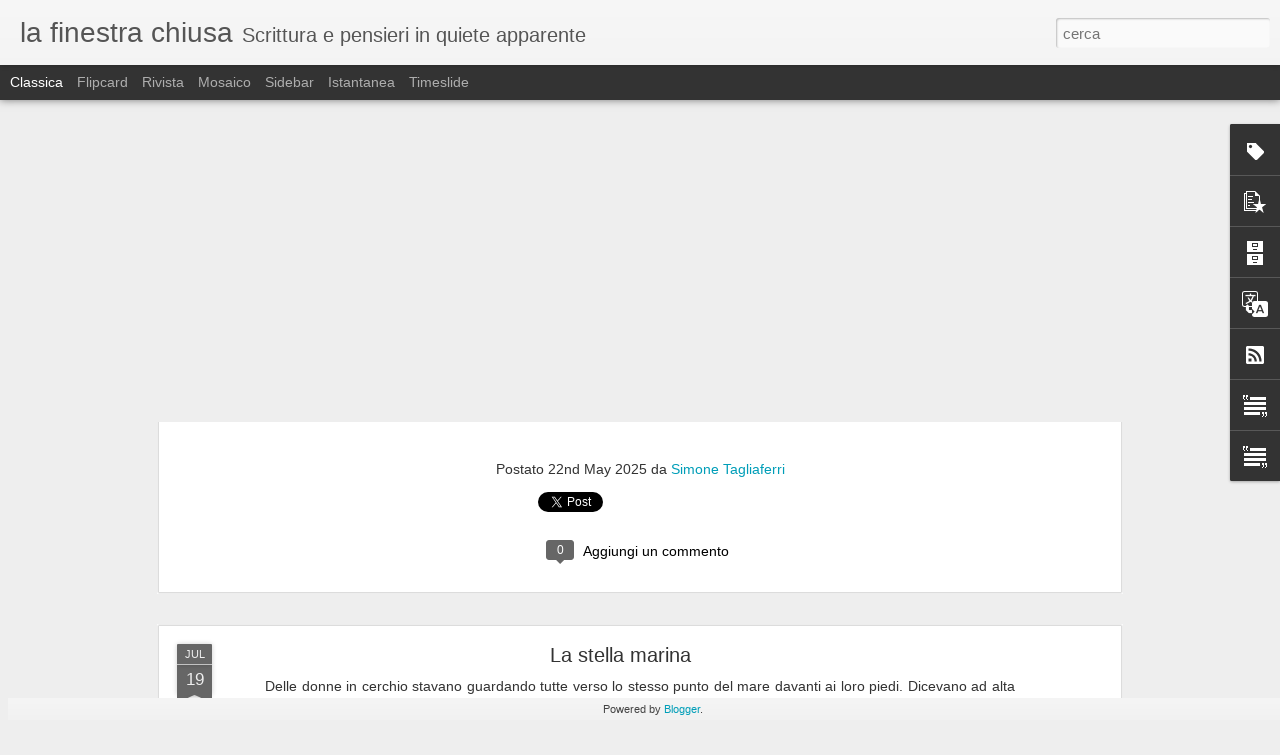

--- FILE ---
content_type: text/javascript; charset=UTF-8
request_url: http://www.simonetagliaferri.com/?v=0&action=initial&widgetId=Text1&responseType=js&xssi_token=AOuZoY7I5EslnnqKYvEZWfsmS3fARqMqKA%3A1769405884210
body_size: 342
content:
try {
_WidgetManager._HandleControllerResult('Text1', 'initial',{'content': '\x3cb\x3e\x3c/b\x3e\x3cb\x3eSi fa presente ai lettori che nei testi del blog potrebbero esserci anticipazioni (o spoiler che dir si voglia) sulle trame e i contenuti delle opere oggetto di discorso. \x3c/b\x3e\x3cb style\x3d\x22font-size: 100%;\x22\x3eLeggete a vostro rischio e pericolo.\x3c/b\x3e\x3cdiv\x3e\x3cb\x3e\x3c/b\x3e\x3c/div\x3e', 'title': ''});
} catch (e) {
  if (typeof log != 'undefined') {
    log('HandleControllerResult failed: ' + e);
  }
}


--- FILE ---
content_type: text/plain
request_url: https://www.google-analytics.com/j/collect?v=1&_v=j102&a=1815600358&t=pageview&_s=1&dl=http%3A%2F%2Fwww.simonetagliaferri.com%2F2013%2F08%2Fracconto-minimo-051.html&ul=en-us%40posix&dt=la%20finestra%20chiusa%3A%20Racconto%20minimo%20051&sr=1280x720&vp=1280x720&_u=IADAAEABAAAAACAAI~&jid=833092536&gjid=596563452&cid=515229537.1769405885&tid=UA-73604916-1&_gid=229172546.1769405885&_r=1&_slc=1&z=967633337
body_size: -574
content:
2,cG-85CH7S2MHV

--- FILE ---
content_type: text/javascript; charset=UTF-8
request_url: http://www.simonetagliaferri.com/?v=0&action=initial&widgetId=Label1&responseType=js&xssi_token=AOuZoY7I5EslnnqKYvEZWfsmS3fARqMqKA%3A1769405884210
body_size: 697
content:
try {
_WidgetManager._HandleControllerResult('Label1', 'initial',{'title': 'Etichette', 'display': 'cloud', 'showFreqNumbers': true, 'labels': [{'name': 'Fotografia', 'count': 363, 'cssSize': 5, 'url': 'http://www.simonetagliaferri.com/search/label/Fotografia'}, {'name': 'Videogiochi', 'count': 113, 'cssSize': 4, 'url': 'http://www.simonetagliaferri.com/search/label/Videogiochi'}, {'name': 'Racconti minimi', 'count': 76, 'cssSize': 4, 'url': 'http://www.simonetagliaferri.com/search/label/Racconti%20minimi'}, {'name': 'Recensioni', 'count': 75, 'cssSize': 4, 'url': 'http://www.simonetagliaferri.com/search/label/Recensioni'}, {'name': 'Poesie', 'count': 62, 'cssSize': 4, 'url': 'http://www.simonetagliaferri.com/search/label/Poesie'}, {'name': 'Cultura', 'count': 49, 'cssSize': 4, 'url': 'http://www.simonetagliaferri.com/search/label/Cultura'}, {'name': 'riflessioni', 'count': 47, 'cssSize': 4, 'url': 'http://www.simonetagliaferri.com/search/label/riflessioni'}, {'name': 'Ars Ludica', 'count': 37, 'cssSize': 3, 'url': 'http://www.simonetagliaferri.com/search/label/Ars%20Ludica'}, {'name': 'Erotismo', 'count': 21, 'cssSize': 3, 'url': 'http://www.simonetagliaferri.com/search/label/Erotismo'}, {'name': 'Libri', 'count': 17, 'cssSize': 3, 'url': 'http://www.simonetagliaferri.com/search/label/Libri'}, {'name': 'Players', 'count': 14, 'cssSize': 3, 'url': 'http://www.simonetagliaferri.com/search/label/Players'}, {'name': 'Cinema', 'count': 10, 'cssSize': 3, 'url': 'http://www.simonetagliaferri.com/search/label/Cinema'}, {'name': 'Le parole del postribolo', 'count': 8, 'cssSize': 2, 'url': 'http://www.simonetagliaferri.com/search/label/Le%20parole%20del%20postribolo'}, {'name': 'Rubrica', 'count': 8, 'cssSize': 2, 'url': 'http://www.simonetagliaferri.com/search/label/Rubrica'}, {'name': 'Storia dei videogiochi', 'count': 8, 'cssSize': 2, 'url': 'http://www.simonetagliaferri.com/search/label/Storia%20dei%20videogiochi'}, {'name': 'Citazioni', 'count': 7, 'cssSize': 2, 'url': 'http://www.simonetagliaferri.com/search/label/Citazioni'}, {'name': 'video', 'count': 5, 'cssSize': 2, 'url': 'http://www.simonetagliaferri.com/search/label/video'}, {'name': 'Segnalazioni', 'count': 4, 'cssSize': 2, 'url': 'http://www.simonetagliaferri.com/search/label/Segnalazioni'}, {'name': 'Aforismi', 'count': 3, 'cssSize': 2, 'url': 'http://www.simonetagliaferri.com/search/label/Aforismi'}, {'name': 'Game design', 'count': 3, 'cssSize': 2, 'url': 'http://www.simonetagliaferri.com/search/label/Game%20design'}, {'name': 'Pillole', 'count': 3, 'cssSize': 2, 'url': 'http://www.simonetagliaferri.com/search/label/Pillole'}, {'name': 'Racconti', 'count': 3, 'cssSize': 2, 'url': 'http://www.simonetagliaferri.com/search/label/Racconti'}, {'name': 'Arte', 'count': 2, 'cssSize': 1, 'url': 'http://www.simonetagliaferri.com/search/label/Arte'}, {'name': 'Icone', 'count': 2, 'cssSize': 1, 'url': 'http://www.simonetagliaferri.com/search/label/Icone'}, {'name': 'Multiplayer.it', 'count': 2, 'cssSize': 1, 'url': 'http://www.simonetagliaferri.com/search/label/Multiplayer.it'}, {'name': 'Documenti', 'count': 1, 'cssSize': 1, 'url': 'http://www.simonetagliaferri.com/search/label/Documenti'}, {'name': 'Sessualit\xe0', 'count': 1, 'cssSize': 1, 'url': 'http://www.simonetagliaferri.com/search/label/Sessualit%C3%A0'}]});
} catch (e) {
  if (typeof log != 'undefined') {
    log('HandleControllerResult failed: ' + e);
  }
}


--- FILE ---
content_type: text/javascript; charset=UTF-8
request_url: http://www.simonetagliaferri.com/?v=0&action=initial&widgetId=Label1&responseType=js&xssi_token=AOuZoY7I5EslnnqKYvEZWfsmS3fARqMqKA%3A1769405884210
body_size: 697
content:
try {
_WidgetManager._HandleControllerResult('Label1', 'initial',{'title': 'Etichette', 'display': 'cloud', 'showFreqNumbers': true, 'labels': [{'name': 'Fotografia', 'count': 363, 'cssSize': 5, 'url': 'http://www.simonetagliaferri.com/search/label/Fotografia'}, {'name': 'Videogiochi', 'count': 113, 'cssSize': 4, 'url': 'http://www.simonetagliaferri.com/search/label/Videogiochi'}, {'name': 'Racconti minimi', 'count': 76, 'cssSize': 4, 'url': 'http://www.simonetagliaferri.com/search/label/Racconti%20minimi'}, {'name': 'Recensioni', 'count': 75, 'cssSize': 4, 'url': 'http://www.simonetagliaferri.com/search/label/Recensioni'}, {'name': 'Poesie', 'count': 62, 'cssSize': 4, 'url': 'http://www.simonetagliaferri.com/search/label/Poesie'}, {'name': 'Cultura', 'count': 49, 'cssSize': 4, 'url': 'http://www.simonetagliaferri.com/search/label/Cultura'}, {'name': 'riflessioni', 'count': 47, 'cssSize': 4, 'url': 'http://www.simonetagliaferri.com/search/label/riflessioni'}, {'name': 'Ars Ludica', 'count': 37, 'cssSize': 3, 'url': 'http://www.simonetagliaferri.com/search/label/Ars%20Ludica'}, {'name': 'Erotismo', 'count': 21, 'cssSize': 3, 'url': 'http://www.simonetagliaferri.com/search/label/Erotismo'}, {'name': 'Libri', 'count': 17, 'cssSize': 3, 'url': 'http://www.simonetagliaferri.com/search/label/Libri'}, {'name': 'Players', 'count': 14, 'cssSize': 3, 'url': 'http://www.simonetagliaferri.com/search/label/Players'}, {'name': 'Cinema', 'count': 10, 'cssSize': 3, 'url': 'http://www.simonetagliaferri.com/search/label/Cinema'}, {'name': 'Le parole del postribolo', 'count': 8, 'cssSize': 2, 'url': 'http://www.simonetagliaferri.com/search/label/Le%20parole%20del%20postribolo'}, {'name': 'Rubrica', 'count': 8, 'cssSize': 2, 'url': 'http://www.simonetagliaferri.com/search/label/Rubrica'}, {'name': 'Storia dei videogiochi', 'count': 8, 'cssSize': 2, 'url': 'http://www.simonetagliaferri.com/search/label/Storia%20dei%20videogiochi'}, {'name': 'Citazioni', 'count': 7, 'cssSize': 2, 'url': 'http://www.simonetagliaferri.com/search/label/Citazioni'}, {'name': 'video', 'count': 5, 'cssSize': 2, 'url': 'http://www.simonetagliaferri.com/search/label/video'}, {'name': 'Segnalazioni', 'count': 4, 'cssSize': 2, 'url': 'http://www.simonetagliaferri.com/search/label/Segnalazioni'}, {'name': 'Aforismi', 'count': 3, 'cssSize': 2, 'url': 'http://www.simonetagliaferri.com/search/label/Aforismi'}, {'name': 'Game design', 'count': 3, 'cssSize': 2, 'url': 'http://www.simonetagliaferri.com/search/label/Game%20design'}, {'name': 'Pillole', 'count': 3, 'cssSize': 2, 'url': 'http://www.simonetagliaferri.com/search/label/Pillole'}, {'name': 'Racconti', 'count': 3, 'cssSize': 2, 'url': 'http://www.simonetagliaferri.com/search/label/Racconti'}, {'name': 'Arte', 'count': 2, 'cssSize': 1, 'url': 'http://www.simonetagliaferri.com/search/label/Arte'}, {'name': 'Icone', 'count': 2, 'cssSize': 1, 'url': 'http://www.simonetagliaferri.com/search/label/Icone'}, {'name': 'Multiplayer.it', 'count': 2, 'cssSize': 1, 'url': 'http://www.simonetagliaferri.com/search/label/Multiplayer.it'}, {'name': 'Documenti', 'count': 1, 'cssSize': 1, 'url': 'http://www.simonetagliaferri.com/search/label/Documenti'}, {'name': 'Sessualit\xe0', 'count': 1, 'cssSize': 1, 'url': 'http://www.simonetagliaferri.com/search/label/Sessualit%C3%A0'}]});
} catch (e) {
  if (typeof log != 'undefined') {
    log('HandleControllerResult failed: ' + e);
  }
}


--- FILE ---
content_type: text/javascript; charset=UTF-8
request_url: http://www.simonetagliaferri.com/?v=0&action=initial&widgetId=Text1&responseType=js&xssi_token=AOuZoY7I5EslnnqKYvEZWfsmS3fARqMqKA%3A1769405884210
body_size: 342
content:
try {
_WidgetManager._HandleControllerResult('Text1', 'initial',{'content': '\x3cb\x3e\x3c/b\x3e\x3cb\x3eSi fa presente ai lettori che nei testi del blog potrebbero esserci anticipazioni (o spoiler che dir si voglia) sulle trame e i contenuti delle opere oggetto di discorso. \x3c/b\x3e\x3cb style\x3d\x22font-size: 100%;\x22\x3eLeggete a vostro rischio e pericolo.\x3c/b\x3e\x3cdiv\x3e\x3cb\x3e\x3c/b\x3e\x3c/div\x3e', 'title': ''});
} catch (e) {
  if (typeof log != 'undefined') {
    log('HandleControllerResult failed: ' + e);
  }
}


--- FILE ---
content_type: text/javascript; charset=UTF-8
request_url: http://www.simonetagliaferri.com/?v=0&action=initial&widgetId=PopularPosts2&responseType=js&xssi_token=AOuZoY7I5EslnnqKYvEZWfsmS3fARqMqKA%3A1769405884210
body_size: 2742
content:
try {
_WidgetManager._HandleControllerResult('PopularPosts2', 'initial',{'title': 'Post pi\xf9 popolari', 'showSnippets': true, 'showThumbnails': true, 'thumbnailSize': 72, 'showAuthor': false, 'showDate': false, 'posts': [{'id': '6032848296901910838', 'title': 'L\x27aforisma \x22Io combatto la tua idea, che \xe8 diversa dalla mia, ma sono pronto a battermi fino al prezzo della mia vita perch\xe9 tu, la tua idea, possa esprimerla liberamente\x22 e la falsa attribuzione a Voltaire', 'href': 'http://www.simonetagliaferri.com/2016/10/laforisma-io-combatto-la-tua-idea-che-e.html', 'snippet': '\x26quot; Io combatto la tua idea, che \xe8 diversa dalla mia, ma sono pronto a battermi fino al prezzo della mia vita perch\xe9 tu, la tua idea, pos...'}, {'id': '1256458792549597663', 'title': 'Respiro', 'href': 'http://www.simonetagliaferri.com/2021/07/respiro.html', 'snippet': 'Dio non vive in parole di marmo\xa0 Non pu\xf2 esistere che nel respiro di un muto e nei sussurri del vento, Invocato dagli occhi come un breve sa...'}, {'id': '2047163055365424877', 'title': 'I videogiochi sono una forma d\x27arte?', 'href': 'http://www.simonetagliaferri.com/2020/10/articolo-pubblicato-originariamente-su.html', 'snippet': 'Articolo pubblicato originariamente su\xa0 Multiplayer.it Esistono molteplici definizioni di arte, poche delle quali sono davvero soddisfacenti...', 'thumbnail': 'https://blogger.googleusercontent.com/img/b/R29vZ2xl/AVvXsEhS114UeJo1jvfzdFoAEtQHw1dgnI0NFM4jrI1tcMGDNNRwN-YoR3ySQdHpbBWbTHNbflA834aI46AoeAVtt392p96C1Q-mJHoryYzfmoxVCUwtJVTUi7fIDD-wTBlqyu3VUTB8UzNtoPK6/s72-w320-c-h200/dearesther_2012-02-14_22-26-47-88_jpg_800x0_crop_upscale_q85.jpg', 'featuredImage': 'https://blogger.googleusercontent.com/img/b/R29vZ2xl/AVvXsEhS114UeJo1jvfzdFoAEtQHw1dgnI0NFM4jrI1tcMGDNNRwN-YoR3ySQdHpbBWbTHNbflA834aI46AoeAVtt392p96C1Q-mJHoryYzfmoxVCUwtJVTUi7fIDD-wTBlqyu3VUTB8UzNtoPK6/w320-h200/dearesther_2012-02-14_22-26-47-88_jpg_800x0_crop_upscale_q85.jpg'}, {'id': '4178394698701441942', 'title': 'Wingers - La recensione', 'href': 'http://www.simonetagliaferri.com/2013/02/wingers-la-recensione.html', 'snippet': '  Presentato per la prima volta in video all\u2019IVDC 2009, Wingers doveva segnare la rinascita del videogioco Made in Italy. L\u2019idea di base era...', 'thumbnail': 'https://blogger.googleusercontent.com/img/b/R29vZ2xl/AVvXsEgBZ7eJkAQBOcxUl7M7W_fNzsX_cQa4eq0jhLIatygctEVmPoo0VOjJdY25QyOhEa3uqHSBwrYnN44kKDzS8hEjyv42jvmS-5QSR6JQLvoDvaPunMehQUFg1d_eY6JE80bGCtUF3KJd-Zi_/s72-c/DSC01063.JPG', 'featuredImage': 'https://blogger.googleusercontent.com/img/b/R29vZ2xl/AVvXsEgBZ7eJkAQBOcxUl7M7W_fNzsX_cQa4eq0jhLIatygctEVmPoo0VOjJdY25QyOhEa3uqHSBwrYnN44kKDzS8hEjyv42jvmS-5QSR6JQLvoDvaPunMehQUFg1d_eY6JE80bGCtUF3KJd-Zi_/s640/DSC01063.JPG'}, {'id': '1126112517198139458', 'title': 'Ghosts \x27n Goblins, una retrospettiva', 'href': 'http://www.simonetagliaferri.com/2021/03/ghosts-n-goblins-una-retrospettiva.html', 'snippet': 'Uno dei pi\xf9 grossi problemi che i game designer di coin op  si trovarono ad affrontare tra la fine degli anni \x26#39;70 e l\x26#39;inizio degli a...', 'thumbnail': 'https://blogger.googleusercontent.com/img/b/R29vZ2xl/AVvXsEhG800AcBzWWe3HfjOf6wAUs3TI1POeGUEh4W1eWsc8VjII8r0Xly8yI2xHUUc4pH-fbo0igKKfxhkds2q4dolX7wxp6IkpYsOFwUY43Wk56pe111-XwJh-0IB7yXxaVeAMbwoiiLn21r7S/s72-c/capcomflyer1_jpg_800x0_crop_upscale_q85.jpg', 'featuredImage': 'https://blogger.googleusercontent.com/img/b/R29vZ2xl/AVvXsEhG800AcBzWWe3HfjOf6wAUs3TI1POeGUEh4W1eWsc8VjII8r0Xly8yI2xHUUc4pH-fbo0igKKfxhkds2q4dolX7wxp6IkpYsOFwUY43Wk56pe111-XwJh-0IB7yXxaVeAMbwoiiLn21r7S/s320/capcomflyer1_jpg_800x0_crop_upscale_q85.jpg'}, {'id': '1907449407377839019', 'title': 'Beno\xeet Sokal, ricordiamo l\x27autore di Syberia', 'href': 'http://www.simonetagliaferri.com/2021/05/se-ce-stato-un-momento-cavallo-tra-la.html', 'snippet': 'Se c\x26#39;\xe8 stato un momento a cavallo tra la fine dello scorso millennio e l\x26#39;inizio del nuovo in cui abbiamo sognato a occhi aperti che ...', 'thumbnail': 'https://blogger.googleusercontent.com/img/b/R29vZ2xl/AVvXsEgJ52jjQVoWuIDPR3Ofae_W-hE9_fqy24w2GSQ9zTRzlQvWGrImye7Q2ZHir7bS0rvm_5rqytMMMEc4Hdg-5s7pRc6T1cXu4O8PS57RGgcLz2PHOgLp5cuNgWi3pliqndKtPlgcRcW_ipEW/s72-w640-c-h480/syberia.jpg', 'featuredImage': 'https://blogger.googleusercontent.com/img/b/R29vZ2xl/AVvXsEgJ52jjQVoWuIDPR3Ofae_W-hE9_fqy24w2GSQ9zTRzlQvWGrImye7Q2ZHir7bS0rvm_5rqytMMMEc4Hdg-5s7pRc6T1cXu4O8PS57RGgcLz2PHOgLp5cuNgWi3pliqndKtPlgcRcW_ipEW/w640-h480/syberia.jpg'}, {'id': '1361998970181157668', 'title': 'I videogiochi sono arte?', 'href': 'http://www.simonetagliaferri.com/2014/01/i-videogiochi-sono-arte.html', 'snippet': 'Gi\xe0 una volta parlai di come nel mondo del cinema non si \xe8 arrivati mai a dire \u201cil cinema \xe8 arte\u201d in modo perentorio e definitivo, ma ci fu ...'}, {'id': '5284667641669737487', 'title': 'Diabolik nei videogiochi: una retrospettiva', 'href': 'http://www.simonetagliaferri.com/2021/12/diabolik-nei-videogiochi-una.html', 'snippet': 'Le prime tracce di Diabolik nel mondo dei videogiochi si hanno con una breve demo animata per Commodore 64  del 1992 realizzata da Simulmond...', 'thumbnail': 'https://blogger.googleusercontent.com/img/a/AVvXsEhzd2FN0yRe23btZ2Zvj6SoIa8Uq8K7Z0iXwIy4zTs6RZ6DPzpxHeylGYTdHRWsIy_0HT_jDo6gwzl9gUr2uGvzJIrF2bLZSs-_xeWTqh2VjFnIgdWes6rUPh7O-Ijh5Xs7iM6-JpasGQZSlo861NCqRW02LyLK0-WBJITKAFX6bucruIQE3zF55YhfwA\x3ds72-w640-c-h452', 'featuredImage': 'https://blogger.googleusercontent.com/img/a/AVvXsEhzd2FN0yRe23btZ2Zvj6SoIa8Uq8K7Z0iXwIy4zTs6RZ6DPzpxHeylGYTdHRWsIy_0HT_jDo6gwzl9gUr2uGvzJIrF2bLZSs-_xeWTqh2VjFnIgdWes6rUPh7O-Ijh5Xs7iM6-JpasGQZSlo861NCqRW02LyLK0-WBJITKAFX6bucruIQE3zF55YhfwA\x3dw640-h452'}, {'id': '7872178497445399333', 'title': 'La Grande Bellezza e la grande arroganza del pubblico inappagato', 'href': 'http://www.simonetagliaferri.com/2014/03/la-grande-bellezza-e-la-grande.html', 'snippet': '  Sinceramente non so se La Grande Bellezza  sia un capolavoro o meno e altrettanto sinceramente me ne importa meno di zero. L\x26#39;ho visto ...', 'thumbnail': 'https://blogger.googleusercontent.com/img/b/R29vZ2xl/AVvXsEgVN_xLb7QexyoN3UL6DKHl8inzNIN-MAp4yTefOPXEBMKvN5KjS-OMWpuMmv_3kKNHknEvuelX7wRdYEuUwEzmFymzB3viABomI9MGZG2KqqON_gWVHidP1Qir1D69kKm9lZTt0WAoy0bE/s72-c/toniservillo-la-grande-bellezza.jpg', 'featuredImage': 'https://blogger.googleusercontent.com/img/b/R29vZ2xl/AVvXsEgVN_xLb7QexyoN3UL6DKHl8inzNIN-MAp4yTefOPXEBMKvN5KjS-OMWpuMmv_3kKNHknEvuelX7wRdYEuUwEzmFymzB3viABomI9MGZG2KqqON_gWVHidP1Qir1D69kKm9lZTt0WAoy0bE/s1600/toniservillo-la-grande-bellezza.jpg'}, {'id': '1338946463475429844', 'title': 'La stella marina', 'href': 'http://www.simonetagliaferri.com/2024/07/la-stella-marina.html', 'snippet': 'Delle donne in cerchio stavano guardando tutte verso lo stesso punto del mare davanti ai loro piedi. Dicevano ad alta voce \x26quot;quanto \xe8 be...'}]});
} catch (e) {
  if (typeof log != 'undefined') {
    log('HandleControllerResult failed: ' + e);
  }
}


--- FILE ---
content_type: text/javascript; charset=UTF-8
request_url: http://www.simonetagliaferri.com/?v=0&action=initial&widgetId=Text2&responseType=js&xssi_token=AOuZoY7I5EslnnqKYvEZWfsmS3fARqMqKA%3A1769405884210
body_size: 291
content:
try {
_WidgetManager._HandleControllerResult('Text2', 'initial',{'content': 'Tutti i contenuti di questo blog (testi e foto) sono realizzati da Simone Tagliaferri, tranne dove specificato. Se qualcosa vi piace usatela pure, basta che dove possibile ne specifichiate la provenienza con un link.', 'title': ''});
} catch (e) {
  if (typeof log != 'undefined') {
    log('HandleControllerResult failed: ' + e);
  }
}


--- FILE ---
content_type: text/javascript; charset=UTF-8
request_url: http://www.simonetagliaferri.com/?v=0&action=initial&widgetId=BlogArchive1&responseType=js&xssi_token=AOuZoY7I5EslnnqKYvEZWfsmS3fARqMqKA%3A1769405884210
body_size: 1955
content:
try {
_WidgetManager._HandleControllerResult('BlogArchive1', 'initial',{'url': 'http://www.simonetagliaferri.com/search?updated-min\x3d1970-01-01T01:00:00%2B01:00\x26updated-max\x3d292278994-08-17T07:12:55Z\x26max-results\x3d50', 'name': 'All Posts', 'expclass': 'expanded', 'toggleId': 'ALL-0', 'post-count': 670, 'data': [{'url': 'http://www.simonetagliaferri.com/2025/', 'name': '2025', 'expclass': 'expanded', 'toggleId': 'YEARLY-1735686000000', 'post-count': 1, 'data': [{'url': 'http://www.simonetagliaferri.com/2025/05/', 'name': 'maggio', 'expclass': 'expanded', 'toggleId': 'MONTHLY-1746050400000', 'post-count': 1, 'posts': [{'title': 'Deus Ex Podcast #14: Quanto \xe8 vero l\x26#39;entusiasmo di...', 'url': 'http://www.simonetagliaferri.com/2025/05/deus-ex-podcast-14-quanto-e-vero.html'}]}]}, {'url': 'http://www.simonetagliaferri.com/2024/', 'name': '2024', 'expclass': 'collapsed', 'toggleId': 'YEARLY-1704063600000', 'post-count': 2, 'data': [{'url': 'http://www.simonetagliaferri.com/2024/07/', 'name': 'luglio', 'expclass': 'collapsed', 'toggleId': 'MONTHLY-1719784800000', 'post-count': 2}]}, {'url': 'http://www.simonetagliaferri.com/2023/', 'name': '2023', 'expclass': 'collapsed', 'toggleId': 'YEARLY-1672527600000', 'post-count': 10, 'data': [{'url': 'http://www.simonetagliaferri.com/2023/12/', 'name': 'dicembre', 'expclass': 'collapsed', 'toggleId': 'MONTHLY-1701385200000', 'post-count': 1}, {'url': 'http://www.simonetagliaferri.com/2023/09/', 'name': 'settembre', 'expclass': 'collapsed', 'toggleId': 'MONTHLY-1693519200000', 'post-count': 1}, {'url': 'http://www.simonetagliaferri.com/2023/07/', 'name': 'luglio', 'expclass': 'collapsed', 'toggleId': 'MONTHLY-1688162400000', 'post-count': 2}, {'url': 'http://www.simonetagliaferri.com/2023/06/', 'name': 'giugno', 'expclass': 'collapsed', 'toggleId': 'MONTHLY-1685570400000', 'post-count': 2}, {'url': 'http://www.simonetagliaferri.com/2023/05/', 'name': 'maggio', 'expclass': 'collapsed', 'toggleId': 'MONTHLY-1682892000000', 'post-count': 1}, {'url': 'http://www.simonetagliaferri.com/2023/04/', 'name': 'aprile', 'expclass': 'collapsed', 'toggleId': 'MONTHLY-1680300000000', 'post-count': 1}, {'url': 'http://www.simonetagliaferri.com/2023/01/', 'name': 'gennaio', 'expclass': 'collapsed', 'toggleId': 'MONTHLY-1672527600000', 'post-count': 2}]}, {'url': 'http://www.simonetagliaferri.com/2022/', 'name': '2022', 'expclass': 'collapsed', 'toggleId': 'YEARLY-1640991600000', 'post-count': 20, 'data': [{'url': 'http://www.simonetagliaferri.com/2022/12/', 'name': 'dicembre', 'expclass': 'collapsed', 'toggleId': 'MONTHLY-1669849200000', 'post-count': 4}, {'url': 'http://www.simonetagliaferri.com/2022/11/', 'name': 'novembre', 'expclass': 'collapsed', 'toggleId': 'MONTHLY-1667257200000', 'post-count': 2}, {'url': 'http://www.simonetagliaferri.com/2022/08/', 'name': 'agosto', 'expclass': 'collapsed', 'toggleId': 'MONTHLY-1659304800000', 'post-count': 1}, {'url': 'http://www.simonetagliaferri.com/2022/07/', 'name': 'luglio', 'expclass': 'collapsed', 'toggleId': 'MONTHLY-1656626400000', 'post-count': 3}, {'url': 'http://www.simonetagliaferri.com/2022/05/', 'name': 'maggio', 'expclass': 'collapsed', 'toggleId': 'MONTHLY-1651356000000', 'post-count': 2}, {'url': 'http://www.simonetagliaferri.com/2022/04/', 'name': 'aprile', 'expclass': 'collapsed', 'toggleId': 'MONTHLY-1648764000000', 'post-count': 3}, {'url': 'http://www.simonetagliaferri.com/2022/03/', 'name': 'marzo', 'expclass': 'collapsed', 'toggleId': 'MONTHLY-1646089200000', 'post-count': 5}]}, {'url': 'http://www.simonetagliaferri.com/2021/', 'name': '2021', 'expclass': 'collapsed', 'toggleId': 'YEARLY-1609455600000', 'post-count': 21, 'data': [{'url': 'http://www.simonetagliaferri.com/2021/12/', 'name': 'dicembre', 'expclass': 'collapsed', 'toggleId': 'MONTHLY-1638313200000', 'post-count': 6}, {'url': 'http://www.simonetagliaferri.com/2021/11/', 'name': 'novembre', 'expclass': 'collapsed', 'toggleId': 'MONTHLY-1635721200000', 'post-count': 2}, {'url': 'http://www.simonetagliaferri.com/2021/10/', 'name': 'ottobre', 'expclass': 'collapsed', 'toggleId': 'MONTHLY-1633039200000', 'post-count': 4}, {'url': 'http://www.simonetagliaferri.com/2021/07/', 'name': 'luglio', 'expclass': 'collapsed', 'toggleId': 'MONTHLY-1625090400000', 'post-count': 2}, {'url': 'http://www.simonetagliaferri.com/2021/05/', 'name': 'maggio', 'expclass': 'collapsed', 'toggleId': 'MONTHLY-1619820000000', 'post-count': 1}, {'url': 'http://www.simonetagliaferri.com/2021/03/', 'name': 'marzo', 'expclass': 'collapsed', 'toggleId': 'MONTHLY-1614553200000', 'post-count': 1}, {'url': 'http://www.simonetagliaferri.com/2021/02/', 'name': 'febbraio', 'expclass': 'collapsed', 'toggleId': 'MONTHLY-1612134000000', 'post-count': 2}, {'url': 'http://www.simonetagliaferri.com/2021/01/', 'name': 'gennaio', 'expclass': 'collapsed', 'toggleId': 'MONTHLY-1609455600000', 'post-count': 3}]}, {'url': 'http://www.simonetagliaferri.com/2020/', 'name': '2020', 'expclass': 'collapsed', 'toggleId': 'YEARLY-1577833200000', 'post-count': 19, 'data': [{'url': 'http://www.simonetagliaferri.com/2020/10/', 'name': 'ottobre', 'expclass': 'collapsed', 'toggleId': 'MONTHLY-1601503200000', 'post-count': 4}, {'url': 'http://www.simonetagliaferri.com/2020/08/', 'name': 'agosto', 'expclass': 'collapsed', 'toggleId': 'MONTHLY-1596232800000', 'post-count': 6}, {'url': 'http://www.simonetagliaferri.com/2020/07/', 'name': 'luglio', 'expclass': 'collapsed', 'toggleId': 'MONTHLY-1593554400000', 'post-count': 2}, {'url': 'http://www.simonetagliaferri.com/2020/05/', 'name': 'maggio', 'expclass': 'collapsed', 'toggleId': 'MONTHLY-1588284000000', 'post-count': 4}, {'url': 'http://www.simonetagliaferri.com/2020/04/', 'name': 'aprile', 'expclass': 'collapsed', 'toggleId': 'MONTHLY-1585692000000', 'post-count': 3}]}, {'url': 'http://www.simonetagliaferri.com/2019/', 'name': '2019', 'expclass': 'collapsed', 'toggleId': 'YEARLY-1546297200000', 'post-count': 8, 'data': [{'url': 'http://www.simonetagliaferri.com/2019/11/', 'name': 'novembre', 'expclass': 'collapsed', 'toggleId': 'MONTHLY-1572562800000', 'post-count': 1}, {'url': 'http://www.simonetagliaferri.com/2019/10/', 'name': 'ottobre', 'expclass': 'collapsed', 'toggleId': 'MONTHLY-1569880800000', 'post-count': 1}, {'url': 'http://www.simonetagliaferri.com/2019/09/', 'name': 'settembre', 'expclass': 'collapsed', 'toggleId': 'MONTHLY-1567288800000', 'post-count': 1}, {'url': 'http://www.simonetagliaferri.com/2019/08/', 'name': 'agosto', 'expclass': 'collapsed', 'toggleId': 'MONTHLY-1564610400000', 'post-count': 2}, {'url': 'http://www.simonetagliaferri.com/2019/06/', 'name': 'giugno', 'expclass': 'collapsed', 'toggleId': 'MONTHLY-1559340000000', 'post-count': 1}, {'url': 'http://www.simonetagliaferri.com/2019/04/', 'name': 'aprile', 'expclass': 'collapsed', 'toggleId': 'MONTHLY-1554069600000', 'post-count': 2}]}, {'url': 'http://www.simonetagliaferri.com/2018/', 'name': '2018', 'expclass': 'collapsed', 'toggleId': 'YEARLY-1514761200000', 'post-count': 18, 'data': [{'url': 'http://www.simonetagliaferri.com/2018/09/', 'name': 'settembre', 'expclass': 'collapsed', 'toggleId': 'MONTHLY-1535752800000', 'post-count': 1}, {'url': 'http://www.simonetagliaferri.com/2018/08/', 'name': 'agosto', 'expclass': 'collapsed', 'toggleId': 'MONTHLY-1533074400000', 'post-count': 1}, {'url': 'http://www.simonetagliaferri.com/2018/06/', 'name': 'giugno', 'expclass': 'collapsed', 'toggleId': 'MONTHLY-1527804000000', 'post-count': 1}, {'url': 'http://www.simonetagliaferri.com/2018/05/', 'name': 'maggio', 'expclass': 'collapsed', 'toggleId': 'MONTHLY-1525125600000', 'post-count': 4}, {'url': 'http://www.simonetagliaferri.com/2018/04/', 'name': 'aprile', 'expclass': 'collapsed', 'toggleId': 'MONTHLY-1522533600000', 'post-count': 2}, {'url': 'http://www.simonetagliaferri.com/2018/03/', 'name': 'marzo', 'expclass': 'collapsed', 'toggleId': 'MONTHLY-1519858800000', 'post-count': 6}, {'url': 'http://www.simonetagliaferri.com/2018/01/', 'name': 'gennaio', 'expclass': 'collapsed', 'toggleId': 'MONTHLY-1514761200000', 'post-count': 3}]}, {'url': 'http://www.simonetagliaferri.com/2017/', 'name': '2017', 'expclass': 'collapsed', 'toggleId': 'YEARLY-1483225200000', 'post-count': 28, 'data': [{'url': 'http://www.simonetagliaferri.com/2017/12/', 'name': 'dicembre', 'expclass': 'collapsed', 'toggleId': 'MONTHLY-1512082800000', 'post-count': 4}, {'url': 'http://www.simonetagliaferri.com/2017/11/', 'name': 'novembre', 'expclass': 'collapsed', 'toggleId': 'MONTHLY-1509490800000', 'post-count': 6}, {'url': 'http://www.simonetagliaferri.com/2017/10/', 'name': 'ottobre', 'expclass': 'collapsed', 'toggleId': 'MONTHLY-1506808800000', 'post-count': 1}, {'url': 'http://www.simonetagliaferri.com/2017/09/', 'name': 'settembre', 'expclass': 'collapsed', 'toggleId': 'MONTHLY-1504216800000', 'post-count': 2}, {'url': 'http://www.simonetagliaferri.com/2017/07/', 'name': 'luglio', 'expclass': 'collapsed', 'toggleId': 'MONTHLY-1498860000000', 'post-count': 1}, {'url': 'http://www.simonetagliaferri.com/2017/06/', 'name': 'giugno', 'expclass': 'collapsed', 'toggleId': 'MONTHLY-1496268000000', 'post-count': 11}, {'url': 'http://www.simonetagliaferri.com/2017/02/', 'name': 'febbraio', 'expclass': 'collapsed', 'toggleId': 'MONTHLY-1485903600000', 'post-count': 1}, {'url': 'http://www.simonetagliaferri.com/2017/01/', 'name': 'gennaio', 'expclass': 'collapsed', 'toggleId': 'MONTHLY-1483225200000', 'post-count': 2}]}, {'url': 'http://www.simonetagliaferri.com/2016/', 'name': '2016', 'expclass': 'collapsed', 'toggleId': 'YEARLY-1451602800000', 'post-count': 42, 'data': [{'url': 'http://www.simonetagliaferri.com/2016/10/', 'name': 'ottobre', 'expclass': 'collapsed', 'toggleId': 'MONTHLY-1475272800000', 'post-count': 3}, {'url': 'http://www.simonetagliaferri.com/2016/07/', 'name': 'luglio', 'expclass': 'collapsed', 'toggleId': 'MONTHLY-1467324000000', 'post-count': 1}, {'url': 'http://www.simonetagliaferri.com/2016/05/', 'name': 'maggio', 'expclass': 'collapsed', 'toggleId': 'MONTHLY-1462053600000', 'post-count': 1}, {'url': 'http://www.simonetagliaferri.com/2016/04/', 'name': 'aprile', 'expclass': 'collapsed', 'toggleId': 'MONTHLY-1459461600000', 'post-count': 5}, {'url': 'http://www.simonetagliaferri.com/2016/03/', 'name': 'marzo', 'expclass': 'collapsed', 'toggleId': 'MONTHLY-1456786800000', 'post-count': 4}, {'url': 'http://www.simonetagliaferri.com/2016/02/', 'name': 'febbraio', 'expclass': 'collapsed', 'toggleId': 'MONTHLY-1454281200000', 'post-count': 27}, {'url': 'http://www.simonetagliaferri.com/2016/01/', 'name': 'gennaio', 'expclass': 'collapsed', 'toggleId': 'MONTHLY-1451602800000', 'post-count': 1}]}, {'url': 'http://www.simonetagliaferri.com/2015/', 'name': '2015', 'expclass': 'collapsed', 'toggleId': 'YEARLY-1420066800000', 'post-count': 24, 'data': [{'url': 'http://www.simonetagliaferri.com/2015/05/', 'name': 'maggio', 'expclass': 'collapsed', 'toggleId': 'MONTHLY-1430431200000', 'post-count': 1}, {'url': 'http://www.simonetagliaferri.com/2015/04/', 'name': 'aprile', 'expclass': 'collapsed', 'toggleId': 'MONTHLY-1427839200000', 'post-count': 1}, {'url': 'http://www.simonetagliaferri.com/2015/03/', 'name': 'marzo', 'expclass': 'collapsed', 'toggleId': 'MONTHLY-1425164400000', 'post-count': 3}, {'url': 'http://www.simonetagliaferri.com/2015/02/', 'name': 'febbraio', 'expclass': 'collapsed', 'toggleId': 'MONTHLY-1422745200000', 'post-count': 7}, {'url': 'http://www.simonetagliaferri.com/2015/01/', 'name': 'gennaio', 'expclass': 'collapsed', 'toggleId': 'MONTHLY-1420066800000', 'post-count': 12}]}, {'url': 'http://www.simonetagliaferri.com/2014/', 'name': '2014', 'expclass': 'collapsed', 'toggleId': 'YEARLY-1388530800000', 'post-count': 105, 'data': [{'url': 'http://www.simonetagliaferri.com/2014/11/', 'name': 'novembre', 'expclass': 'collapsed', 'toggleId': 'MONTHLY-1414796400000', 'post-count': 1}, {'url': 'http://www.simonetagliaferri.com/2014/10/', 'name': 'ottobre', 'expclass': 'collapsed', 'toggleId': 'MONTHLY-1412114400000', 'post-count': 4}, {'url': 'http://www.simonetagliaferri.com/2014/09/', 'name': 'settembre', 'expclass': 'collapsed', 'toggleId': 'MONTHLY-1409522400000', 'post-count': 3}, {'url': 'http://www.simonetagliaferri.com/2014/07/', 'name': 'luglio', 'expclass': 'collapsed', 'toggleId': 'MONTHLY-1404165600000', 'post-count': 10}, {'url': 'http://www.simonetagliaferri.com/2014/06/', 'name': 'giugno', 'expclass': 'collapsed', 'toggleId': 'MONTHLY-1401573600000', 'post-count': 14}, {'url': 'http://www.simonetagliaferri.com/2014/05/', 'name': 'maggio', 'expclass': 'collapsed', 'toggleId': 'MONTHLY-1398895200000', 'post-count': 10}, {'url': 'http://www.simonetagliaferri.com/2014/04/', 'name': 'aprile', 'expclass': 'collapsed', 'toggleId': 'MONTHLY-1396303200000', 'post-count': 9}, {'url': 'http://www.simonetagliaferri.com/2014/03/', 'name': 'marzo', 'expclass': 'collapsed', 'toggleId': 'MONTHLY-1393628400000', 'post-count': 24}, {'url': 'http://www.simonetagliaferri.com/2014/02/', 'name': 'febbraio', 'expclass': 'collapsed', 'toggleId': 'MONTHLY-1391209200000', 'post-count': 5}, {'url': 'http://www.simonetagliaferri.com/2014/01/', 'name': 'gennaio', 'expclass': 'collapsed', 'toggleId': 'MONTHLY-1388530800000', 'post-count': 25}]}, {'url': 'http://www.simonetagliaferri.com/2013/', 'name': '2013', 'expclass': 'collapsed', 'toggleId': 'YEARLY-1356994800000', 'post-count': 159, 'data': [{'url': 'http://www.simonetagliaferri.com/2013/12/', 'name': 'dicembre', 'expclass': 'collapsed', 'toggleId': 'MONTHLY-1385852400000', 'post-count': 25}, {'url': 'http://www.simonetagliaferri.com/2013/11/', 'name': 'novembre', 'expclass': 'collapsed', 'toggleId': 'MONTHLY-1383260400000', 'post-count': 17}, {'url': 'http://www.simonetagliaferri.com/2013/10/', 'name': 'ottobre', 'expclass': 'collapsed', 'toggleId': 'MONTHLY-1380578400000', 'post-count': 25}, {'url': 'http://www.simonetagliaferri.com/2013/09/', 'name': 'settembre', 'expclass': 'collapsed', 'toggleId': 'MONTHLY-1377986400000', 'post-count': 18}, {'url': 'http://www.simonetagliaferri.com/2013/08/', 'name': 'agosto', 'expclass': 'collapsed', 'toggleId': 'MONTHLY-1375308000000', 'post-count': 18}, {'url': 'http://www.simonetagliaferri.com/2013/07/', 'name': 'luglio', 'expclass': 'collapsed', 'toggleId': 'MONTHLY-1372629600000', 'post-count': 13}, {'url': 'http://www.simonetagliaferri.com/2013/06/', 'name': 'giugno', 'expclass': 'collapsed', 'toggleId': 'MONTHLY-1370037600000', 'post-count': 6}, {'url': 'http://www.simonetagliaferri.com/2013/05/', 'name': 'maggio', 'expclass': 'collapsed', 'toggleId': 'MONTHLY-1367359200000', 'post-count': 22}, {'url': 'http://www.simonetagliaferri.com/2013/03/', 'name': 'marzo', 'expclass': 'collapsed', 'toggleId': 'MONTHLY-1362092400000', 'post-count': 3}, {'url': 'http://www.simonetagliaferri.com/2013/02/', 'name': 'febbraio', 'expclass': 'collapsed', 'toggleId': 'MONTHLY-1359673200000', 'post-count': 7}, {'url': 'http://www.simonetagliaferri.com/2013/01/', 'name': 'gennaio', 'expclass': 'collapsed', 'toggleId': 'MONTHLY-1356994800000', 'post-count': 5}]}, {'url': 'http://www.simonetagliaferri.com/2012/', 'name': '2012', 'expclass': 'collapsed', 'toggleId': 'YEARLY-1325372400000', 'post-count': 54, 'data': [{'url': 'http://www.simonetagliaferri.com/2012/12/', 'name': 'dicembre', 'expclass': 'collapsed', 'toggleId': 'MONTHLY-1354316400000', 'post-count': 8}, {'url': 'http://www.simonetagliaferri.com/2012/11/', 'name': 'novembre', 'expclass': 'collapsed', 'toggleId': 'MONTHLY-1351724400000', 'post-count': 9}, {'url': 'http://www.simonetagliaferri.com/2012/10/', 'name': 'ottobre', 'expclass': 'collapsed', 'toggleId': 'MONTHLY-1349042400000', 'post-count': 2}, {'url': 'http://www.simonetagliaferri.com/2012/09/', 'name': 'settembre', 'expclass': 'collapsed', 'toggleId': 'MONTHLY-1346450400000', 'post-count': 2}, {'url': 'http://www.simonetagliaferri.com/2012/08/', 'name': 'agosto', 'expclass': 'collapsed', 'toggleId': 'MONTHLY-1343772000000', 'post-count': 4}, {'url': 'http://www.simonetagliaferri.com/2012/06/', 'name': 'giugno', 'expclass': 'collapsed', 'toggleId': 'MONTHLY-1338501600000', 'post-count': 1}, {'url': 'http://www.simonetagliaferri.com/2012/05/', 'name': 'maggio', 'expclass': 'collapsed', 'toggleId': 'MONTHLY-1335823200000', 'post-count': 3}, {'url': 'http://www.simonetagliaferri.com/2012/04/', 'name': 'aprile', 'expclass': 'collapsed', 'toggleId': 'MONTHLY-1333231200000', 'post-count': 4}, {'url': 'http://www.simonetagliaferri.com/2012/03/', 'name': 'marzo', 'expclass': 'collapsed', 'toggleId': 'MONTHLY-1330556400000', 'post-count': 7}, {'url': 'http://www.simonetagliaferri.com/2012/02/', 'name': 'febbraio', 'expclass': 'collapsed', 'toggleId': 'MONTHLY-1328050800000', 'post-count': 10}, {'url': 'http://www.simonetagliaferri.com/2012/01/', 'name': 'gennaio', 'expclass': 'collapsed', 'toggleId': 'MONTHLY-1325372400000', 'post-count': 4}]}, {'url': 'http://www.simonetagliaferri.com/2011/', 'name': '2011', 'expclass': 'collapsed', 'toggleId': 'YEARLY-1293836400000', 'post-count': 159, 'data': [{'url': 'http://www.simonetagliaferri.com/2011/11/', 'name': 'novembre', 'expclass': 'collapsed', 'toggleId': 'MONTHLY-1320102000000', 'post-count': 7}, {'url': 'http://www.simonetagliaferri.com/2011/10/', 'name': 'ottobre', 'expclass': 'collapsed', 'toggleId': 'MONTHLY-1317420000000', 'post-count': 1}, {'url': 'http://www.simonetagliaferri.com/2011/09/', 'name': 'settembre', 'expclass': 'collapsed', 'toggleId': 'MONTHLY-1314828000000', 'post-count': 10}, {'url': 'http://www.simonetagliaferri.com/2011/08/', 'name': 'agosto', 'expclass': 'collapsed', 'toggleId': 'MONTHLY-1312149600000', 'post-count': 7}, {'url': 'http://www.simonetagliaferri.com/2011/07/', 'name': 'luglio', 'expclass': 'collapsed', 'toggleId': 'MONTHLY-1309471200000', 'post-count': 20}, {'url': 'http://www.simonetagliaferri.com/2011/06/', 'name': 'giugno', 'expclass': 'collapsed', 'toggleId': 'MONTHLY-1306879200000', 'post-count': 22}, {'url': 'http://www.simonetagliaferri.com/2011/05/', 'name': 'maggio', 'expclass': 'collapsed', 'toggleId': 'MONTHLY-1304200800000', 'post-count': 9}, {'url': 'http://www.simonetagliaferri.com/2011/04/', 'name': 'aprile', 'expclass': 'collapsed', 'toggleId': 'MONTHLY-1301608800000', 'post-count': 16}, {'url': 'http://www.simonetagliaferri.com/2011/03/', 'name': 'marzo', 'expclass': 'collapsed', 'toggleId': 'MONTHLY-1298934000000', 'post-count': 19}, {'url': 'http://www.simonetagliaferri.com/2011/02/', 'name': 'febbraio', 'expclass': 'collapsed', 'toggleId': 'MONTHLY-1296514800000', 'post-count': 30}, {'url': 'http://www.simonetagliaferri.com/2011/01/', 'name': 'gennaio', 'expclass': 'collapsed', 'toggleId': 'MONTHLY-1293836400000', 'post-count': 18}]}], 'toggleopen': 'MONTHLY-1746050400000', 'style': 'HIERARCHY', 'title': 'Archivio'});
} catch (e) {
  if (typeof log != 'undefined') {
    log('HandleControllerResult failed: ' + e);
  }
}
